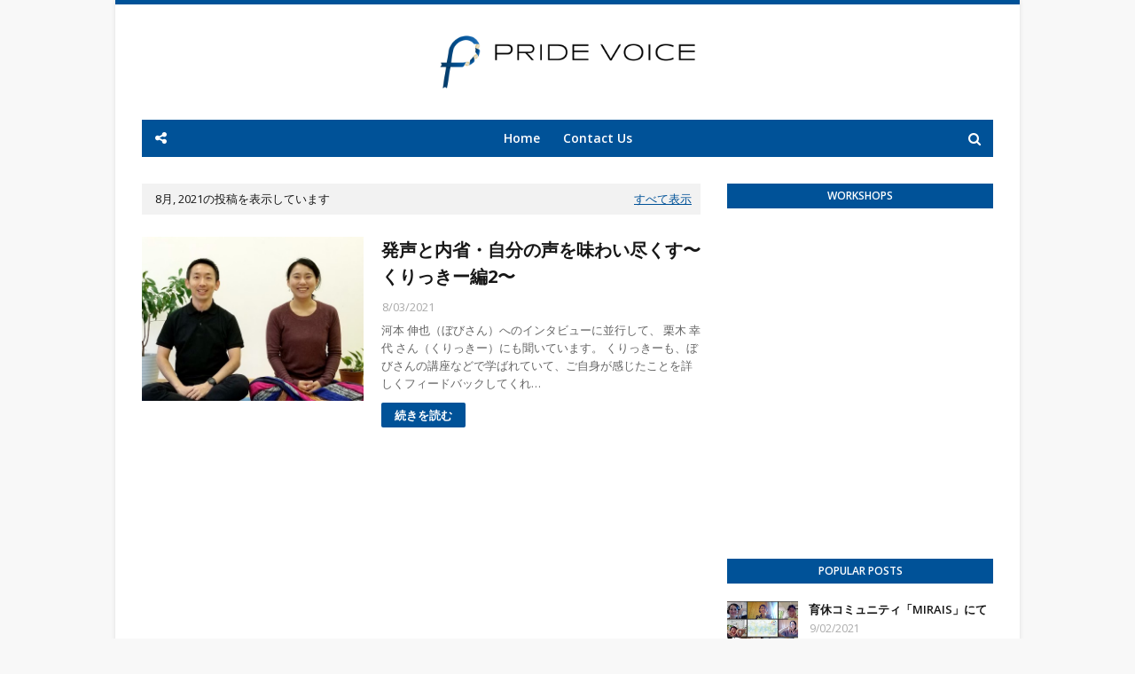

--- FILE ---
content_type: text/javascript; charset=UTF-8
request_url: https://blog.pridevoice.jp/feeds/posts/default/-/%E3%83%AF%E3%83%BC%E3%82%AF%E3%82%B7%E3%83%A7%E3%83%83%E3%83%97?alt=json-in-script&max-results=3&callback=jQuery1124016616894362515788_1767011233997&_=1767011233998
body_size: 6711
content:
// API callback
jQuery1124016616894362515788_1767011233997({"version":"1.0","encoding":"UTF-8","feed":{"xmlns":"http://www.w3.org/2005/Atom","xmlns$openSearch":"http://a9.com/-/spec/opensearchrss/1.0/","xmlns$blogger":"http://schemas.google.com/blogger/2008","xmlns$georss":"http://www.georss.org/georss","xmlns$gd":"http://schemas.google.com/g/2005","xmlns$thr":"http://purl.org/syndication/thread/1.0","id":{"$t":"tag:blogger.com,1999:blog-1525722263832092995"},"updated":{"$t":"2024-11-06T11:54:20.011+09:00"},"category":[{"term":"ワークショップ"},{"term":"内省"},{"term":"自分の声"},{"term":"メンタルモデル"},{"term":"スピーチ"},{"term":"保育"},{"term":"呼吸"},{"term":"子育て"},{"term":"理念"},{"term":"絵本"},{"term":"解剖学"},{"term":"話し方"}],"title":{"type":"text","$t":"ボイトレおすすめの学び方 〜声のアクティブラーニング〜"},"subtitle":{"type":"html","$t":"ボイトレもオンラインでの受講が増え、学習者が自ら答えを探究するプロセスがますます重要になってきました。ボイトレを受講されるみなさんが能動的に学びを深めるヒント、声からの気づきをお届けします。「話し方」ではなく「発声」そのものを学ぶ PRIDE VOICEのブログです。"},"link":[{"rel":"http://schemas.google.com/g/2005#feed","type":"application/atom+xml","href":"https:\/\/blog.pridevoice.jp\/feeds\/posts\/default"},{"rel":"self","type":"application/atom+xml","href":"https:\/\/www.blogger.com\/feeds\/1525722263832092995\/posts\/default\/-\/%E3%83%AF%E3%83%BC%E3%82%AF%E3%82%B7%E3%83%A7%E3%83%83%E3%83%97?alt=json-in-script\u0026max-results=3"},{"rel":"alternate","type":"text/html","href":"https:\/\/blog.pridevoice.jp\/search\/label\/%E3%83%AF%E3%83%BC%E3%82%AF%E3%82%B7%E3%83%A7%E3%83%83%E3%83%97"},{"rel":"hub","href":"http://pubsubhubbub.appspot.com/"},{"rel":"next","type":"application/atom+xml","href":"https:\/\/www.blogger.com\/feeds\/1525722263832092995\/posts\/default\/-\/%E3%83%AF%E3%83%BC%E3%82%AF%E3%82%B7%E3%83%A7%E3%83%83%E3%83%97\/-\/%E3%83%AF%E3%83%BC%E3%82%AF%E3%82%B7%E3%83%A7%E3%83%83%E3%83%97?alt=json-in-script\u0026start-index=4\u0026max-results=3"}],"author":[{"name":{"$t":"ボイスコンサルタント 澤田 龍彦"},"uri":{"$t":"http:\/\/www.blogger.com\/profile\/03132423831967172632"},"email":{"$t":"noreply@blogger.com"},"gd$image":{"rel":"http://schemas.google.com/g/2005#thumbnail","width":"32","height":"32","src":"\/\/blogger.googleusercontent.com\/img\/b\/R29vZ2xl\/AVvXsEj4Gz1DAuEvd2ZcXktEoh7IP7swaxAn8-WrkVn4ALV1DHE8a_oP6pZ4vo_0Cw79iVUysRFLbvRql2QobPUj70oofQ5_Lz9Ws4N-B95uyBlr-WNWXKknrX-LGVppi1VQAoQ\/s113\/ph_profile_small.png"}}],"generator":{"version":"7.00","uri":"http://www.blogger.com","$t":"Blogger"},"openSearch$totalResults":{"$t":"13"},"openSearch$startIndex":{"$t":"1"},"openSearch$itemsPerPage":{"$t":"3"},"entry":[{"id":{"$t":"tag:blogger.com,1999:blog-1525722263832092995.post-2321620301123404170"},"published":{"$t":"2022-03-28T12:30:00.012+09:00"},"updated":{"$t":"2022-03-28T12:58:31.129+09:00"},"category":[{"scheme":"http://www.blogger.com/atom/ns#","term":"メンタルモデル"},{"scheme":"http://www.blogger.com/atom/ns#","term":"ワークショップ"},{"scheme":"http://www.blogger.com/atom/ns#","term":"内省"}],"title":{"type":"text","$t":"自分の声で自分を観る！？〜ぼびさん編3〜"},"content":{"type":"html","$t":"\u003Cp\u003E\u0026nbsp;\u003C\/p\u003E\u003Cdiv class=\"separator\" style=\"clear: both; text-align: center;\"\u003E\u003Ca href=\"https:\/\/blogger.googleusercontent.com\/img\/b\/R29vZ2xl\/AVvXsEi-05Yf7bbH-UiSHXz-7BX7UchnowckvPIyYE5M5VuZNXC0iB0EqaW2-57C_e-dSx2q02ifkSZLfjANenPgPowXjgQy-QVIszCkL3X7_E_nDkH87NuHrAbzPW9WcJ0WIYWYnCRnMi_ZztMXSCZvQ0bwAviF_hI-ZY4iOvSutyEVkW--TB-CDmi2Eox7\/s2048\/20201027_150539_Fotor.jpg\" style=\"margin-left: 1em; margin-right: 1em;\"\u003E\u003Cimg border=\"0\" data-original-height=\"1152\" data-original-width=\"2048\" height=\"180\" src=\"https:\/\/blogger.googleusercontent.com\/img\/b\/R29vZ2xl\/AVvXsEi-05Yf7bbH-UiSHXz-7BX7UchnowckvPIyYE5M5VuZNXC0iB0EqaW2-57C_e-dSx2q02ifkSZLfjANenPgPowXjgQy-QVIszCkL3X7_E_nDkH87NuHrAbzPW9WcJ0WIYWYnCRnMi_ZztMXSCZvQ0bwAviF_hI-ZY4iOvSutyEVkW--TB-CDmi2Eox7\/s320\/20201027_150539_Fotor.jpg\" width=\"320\" \/\u003E\u003C\/a\u003E\u003C\/div\u003E\u003Cp\u003E\u003C\/p\u003E\u003Cdiv class=\"separator\" style=\"clear: both;\"\u003E\u003Cspan style=\"font-size: medium;\"\u003E「ザ・メンタルモデルワークブック」を出版された 中村 伸也 さん（ぼびさん）に私の声の講座について詳しくフィードバックをいただきました。\u003C\/span\u003E\u003C\/div\u003E\u003Cdiv class=\"separator\" style=\"clear: both;\"\u003E\u003Cspan style=\"font-size: medium;\"\u003Eぼびさんがどんなことを感じて、どんなことを講座の「場」に活かしているのか？\u003C\/span\u003E\u003C\/div\u003E\u003Cdiv class=\"separator\" style=\"clear: both;\"\u003E\u003Cspan style=\"font-size: medium;\"\u003Eみなさんにもその一端を味わっていただき、内省にも活かしていただければと思い、複数回に分けてお送りしています！\u003C\/span\u003E\u003C\/div\u003E\u003Cdiv class=\"separator\" style=\"clear: both;\"\u003E\u003Cspan style=\"font-size: medium;\"\u003E\u003Cbr \/\u003E\u003C\/span\u003E\u003C\/div\u003E\u003Cdiv class=\"separator\" style=\"clear: both;\"\u003E\u003Cspan style=\"font-size: medium;\"\u003E\u003Ch3 style=\"clear: both; text-align: left;\"\u003EQ. ７〜９回目を受けた感想は？\u003C\/h3\u003E\u003Cdiv class=\"separator\" style=\"clear: both;\"\u003E小さな声でもしっかりと軸のあるピンと意識の通った声、\u003Cb\u003E軸はあるけど柔らかさのあるような声を出す\u003C\/b\u003Eということをこの３回でやりました。これまで６回やってきたので、自分と一致して、中心から声を出すという意識の通った声を出すのは、自然とできたという感じがしてたんですけど、やわらかさも同時に出すというのが難しかったですね。\u003C\/div\u003E\u003Cdiv class=\"separator\" style=\"clear: both;\"\u003E詩を読むんですけど、ちゃんと読まなきゃって思うと、プツプツ切れるんですよ。余韻が残らないというか。それを、\u003Cb\u003Eちゃんとしないで読む、子どもみたいに楽しみながら読んでみたら、結果的に、ひとつの流れの中で声が出せるようになりました。\u003C\/b\u003Eそういう柔らかい声が出ている時は、素の自分というか、自然な状態でいられている、そんな感じがします。\u003C\/div\u003E\u003Cdiv class=\"separator\" style=\"clear: both;\"\u003E\u003Cbr \/\u003E\u003C\/div\u003E\u003C\/span\u003E\u003C\/div\u003E"},"link":[{"rel":"replies","type":"application/atom+xml","href":"https:\/\/blog.pridevoice.jp\/feeds\/2321620301123404170\/comments\/default","title":"コメントの投稿"},{"rel":"replies","type":"text/html","href":"https:\/\/blog.pridevoice.jp\/2022\/03\/voice-reflection-3.html#comment-form","title":"0 件のコメント"},{"rel":"edit","type":"application/atom+xml","href":"https:\/\/www.blogger.com\/feeds\/1525722263832092995\/posts\/default\/2321620301123404170"},{"rel":"self","type":"application/atom+xml","href":"https:\/\/www.blogger.com\/feeds\/1525722263832092995\/posts\/default\/2321620301123404170"},{"rel":"alternate","type":"text/html","href":"https:\/\/blog.pridevoice.jp\/2022\/03\/voice-reflection-3.html","title":"自分の声で自分を観る！？〜ぼびさん編3〜"}],"author":[{"name":{"$t":"ボイスコンサルタント 澤田 龍彦"},"uri":{"$t":"http:\/\/www.blogger.com\/profile\/03132423831967172632"},"email":{"$t":"noreply@blogger.com"},"gd$image":{"rel":"http://schemas.google.com/g/2005#thumbnail","width":"32","height":"32","src":"\/\/blogger.googleusercontent.com\/img\/b\/R29vZ2xl\/AVvXsEj4Gz1DAuEvd2ZcXktEoh7IP7swaxAn8-WrkVn4ALV1DHE8a_oP6pZ4vo_0Cw79iVUysRFLbvRql2QobPUj70oofQ5_Lz9Ws4N-B95uyBlr-WNWXKknrX-LGVppi1VQAoQ\/s113\/ph_profile_small.png"}}],"media$thumbnail":{"xmlns$media":"http://search.yahoo.com/mrss/","url":"https:\/\/blogger.googleusercontent.com\/img\/b\/R29vZ2xl\/AVvXsEi-05Yf7bbH-UiSHXz-7BX7UchnowckvPIyYE5M5VuZNXC0iB0EqaW2-57C_e-dSx2q02ifkSZLfjANenPgPowXjgQy-QVIszCkL3X7_E_nDkH87NuHrAbzPW9WcJ0WIYWYnCRnMi_ZztMXSCZvQ0bwAviF_hI-ZY4iOvSutyEVkW--TB-CDmi2Eox7\/s72-c\/20201027_150539_Fotor.jpg","height":"72","width":"72"},"thr$total":{"$t":"0"},"georss$featurename":{"$t":"日本、東京都港区"},"georss$point":{"$t":"35.658081300000013 139.7515077"},"georss$box":{"$t":"7.3478474638211679 104.59525769999999 63.968315136178859 174.9077577"}},{"id":{"$t":"tag:blogger.com,1999:blog-1525722263832092995.post-5682033022310365200"},"published":{"$t":"2021-09-02T16:11:00.003+09:00"},"updated":{"$t":"2021-09-02T16:13:47.039+09:00"},"category":[{"scheme":"http://www.blogger.com/atom/ns#","term":"ワークショップ"},{"scheme":"http://www.blogger.com/atom/ns#","term":"子育て"},{"scheme":"http://www.blogger.com/atom/ns#","term":"絵本"}],"title":{"type":"text","$t":"育休コミュニティ「MIRAIS」にて"},"content":{"type":"html","$t":"\u003Cdiv class=\"separator\" style=\"clear: both; text-align: center;\"\u003E\u003Ca href=\"https:\/\/blogger.googleusercontent.com\/img\/b\/R29vZ2xl\/AVvXsEhvfhbungPrh_OvWXZjBGAB7xURB8WZyYMs8E0GmuhyA9tOeYlqEUHF6CvIbOuuo3d3DLxGA3fqeWwobd6ftkX7a7FxqdZimANiFL0FZDY9qV5cg2zkQSC3InNX7AJhcNp_Gf9ke0VAAlk\/s1005\/20210901MIRAISf.png\" style=\"margin-left: 1em; margin-right: 1em; text-align: center;\"\u003E\u003Cimg border=\"0\" data-original-height=\"346\" data-original-width=\"1005\" height=\"138\" src=\"https:\/\/blogger.googleusercontent.com\/img\/b\/R29vZ2xl\/AVvXsEhvfhbungPrh_OvWXZjBGAB7xURB8WZyYMs8E0GmuhyA9tOeYlqEUHF6CvIbOuuo3d3DLxGA3fqeWwobd6ftkX7a7FxqdZimANiFL0FZDY9qV5cg2zkQSC3InNX7AJhcNp_Gf9ke0VAAlk\/w400-h138\/20210901MIRAISf.png\" width=\"400\" \/\u003E\u003C\/a\u003E\u003C\/div\u003E\u003Cdiv class=\"separator\" style=\"clear: both; text-align: center;\"\u003E\u003Cbr \/\u003E\u003C\/div\u003E\u003Cp\u003E\u003Cspan style=\"font-size: medium;\"\u003E育休コミュニティ「MIRAIS」さんにて、声のワークショップを開催してきました。\u003C\/span\u003E\u003C\/p\u003E\u003Cdiv class=\"separator\" style=\"clear: both; text-align: center;\"\u003E\u003Cdiv class=\"separator\" style=\"clear: both; text-align: left;\"\u003E\u003Cspan style=\"font-size: medium;\"\u003E赤ちゃんを抱っこしながら参加している人がいっぱいいる😄\u003C\/span\u003E\u003C\/div\u003E\u003Cdiv class=\"separator\" style=\"clear: both; text-align: left;\"\u003E\u003Cspan style=\"font-size: medium;\"\u003E\u003Cbr \/\u003E\u003C\/span\u003E\u003C\/div\u003E\u003Cdiv class=\"separator\" style=\"clear: both; text-align: left;\"\u003E\u003Cspan style=\"font-size: medium;\"\u003E私の声の講座は本来であれば、ゆったり静かに参加していただくのがよいのですが、、、\u003C\/span\u003E\u003C\/div\u003E\u003Cdiv class=\"separator\" style=\"clear: both; text-align: left;\"\u003E\u003Cspan style=\"font-size: medium;\"\u003E子育て中なんだからこれが普通でOK！という方が集まってやるのもいいですね❗\u003C\/span\u003E\u003C\/div\u003E\u003Cdiv class=\"separator\" style=\"clear: both; text-align: left;\"\u003E\u003Cspan style=\"font-size: medium;\"\u003E\u003Cbr \/\u003E\u003C\/span\u003E\u003C\/div\u003E\u003Cdiv class=\"separator\" style=\"clear: both; text-align: left;\"\u003E\u003Cspan style=\"font-size: medium;\"\u003E腕の筋肉は、収縮しちゃうけど、ほどよく身体は揺れてるしな😆\u003C\/span\u003E\u003C\/div\u003E\u003Cdiv class=\"separator\" style=\"clear: both; text-align: left;\"\u003E\u003Cspan style=\"font-size: medium;\"\u003E\u003Cbr \/\u003E\u003C\/span\u003E\u003C\/div\u003E\u003Cdiv class=\"separator\" style=\"clear: both; text-align: left;\"\u003E\u003Cspan style=\"font-size: medium;\"\u003E言葉じゃない感覚で意思を伝えあってるしな😆\u003C\/span\u003E\u003C\/div\u003E\u003Cdiv class=\"separator\" style=\"clear: both; text-align: left;\"\u003E\u003Cspan style=\"font-size: medium;\"\u003E\u003Cbr \/\u003E\u003C\/span\u003E\u003C\/div\u003E\u003Cdiv class=\"separator\" style=\"clear: both; text-align: left;\"\u003E\u003Cspan style=\"font-size: medium;\"\u003Eそしてなによりも、お子様の様子を観察するその観察力をご自身に向けていただければ、発声に活かせます❗\u003C\/span\u003E\u003C\/div\u003E\u003Cdiv class=\"separator\" style=\"clear: both; text-align: left;\"\u003E\u003Cspan style=\"font-size: medium;\"\u003E\u003Cbr \/\u003E\u003C\/span\u003E\u003C\/div\u003E\u003Cdiv class=\"separator\" style=\"clear: both; text-align: left;\"\u003E\u003Cspan style=\"font-size: medium;\"\u003Eお忙しい中でのご参加を誠にありがとうございました。\u003C\/span\u003E\u003C\/div\u003E\u003Cdiv class=\"separator\" style=\"clear: both; text-align: left;\"\u003E\u003Cspan style=\"font-size: medium;\"\u003E\u003Cbr \/\u003E\u003C\/span\u003E\u003C\/div\u003E\u003Cdiv class=\"separator\" style=\"clear: both; text-align: left;\"\u003E\u003Cspan style=\"font-size: medium;\"\u003Eこれからもみなさんのご家族が温かい声で包まれますように。\u003C\/span\u003E\u003C\/div\u003E\u003C\/div\u003E"},"link":[{"rel":"replies","type":"application/atom+xml","href":"https:\/\/blog.pridevoice.jp\/feeds\/5682033022310365200\/comments\/default","title":"コメントの投稿"},{"rel":"replies","type":"text/html","href":"https:\/\/blog.pridevoice.jp\/2021\/09\/workshop-mirais.html#comment-form","title":"0 件のコメント"},{"rel":"edit","type":"application/atom+xml","href":"https:\/\/www.blogger.com\/feeds\/1525722263832092995\/posts\/default\/5682033022310365200"},{"rel":"self","type":"application/atom+xml","href":"https:\/\/www.blogger.com\/feeds\/1525722263832092995\/posts\/default\/5682033022310365200"},{"rel":"alternate","type":"text/html","href":"https:\/\/blog.pridevoice.jp\/2021\/09\/workshop-mirais.html","title":"育休コミュニティ「MIRAIS」にて"}],"author":[{"name":{"$t":"ボイスコンサルタント 澤田 龍彦"},"uri":{"$t":"http:\/\/www.blogger.com\/profile\/03132423831967172632"},"email":{"$t":"noreply@blogger.com"},"gd$image":{"rel":"http://schemas.google.com/g/2005#thumbnail","width":"32","height":"32","src":"\/\/blogger.googleusercontent.com\/img\/b\/R29vZ2xl\/AVvXsEj4Gz1DAuEvd2ZcXktEoh7IP7swaxAn8-WrkVn4ALV1DHE8a_oP6pZ4vo_0Cw79iVUysRFLbvRql2QobPUj70oofQ5_Lz9Ws4N-B95uyBlr-WNWXKknrX-LGVppi1VQAoQ\/s113\/ph_profile_small.png"}}],"media$thumbnail":{"xmlns$media":"http://search.yahoo.com/mrss/","url":"https:\/\/blogger.googleusercontent.com\/img\/b\/R29vZ2xl\/AVvXsEhvfhbungPrh_OvWXZjBGAB7xURB8WZyYMs8E0GmuhyA9tOeYlqEUHF6CvIbOuuo3d3DLxGA3fqeWwobd6ftkX7a7FxqdZimANiFL0FZDY9qV5cg2zkQSC3InNX7AJhcNp_Gf9ke0VAAlk\/s72-w400-h138-c\/20210901MIRAISf.png","height":"72","width":"72"},"thr$total":{"$t":"0"},"georss$featurename":{"$t":"日本、東京都港区"},"georss$point":{"$t":"35.658081300000013 139.7515077"},"georss$box":{"$t":"7.3478474638211679 104.59525769999999 63.968315136178859 174.9077577"}},{"id":{"$t":"tag:blogger.com,1999:blog-1525722263832092995.post-6896915689922925375"},"published":{"$t":"2021-08-03T17:05:00.002+09:00"},"updated":{"$t":"2021-08-03T17:18:10.105+09:00"},"category":[{"scheme":"http://www.blogger.com/atom/ns#","term":"ワークショップ"},{"scheme":"http://www.blogger.com/atom/ns#","term":"内省"}],"title":{"type":"text","$t":"発声と内省・自分の声を味わい尽くす〜くりっきー編2〜"},"content":{"type":"html","$t":"\u003Cdiv class=\"separator\" style=\"clear: both; text-align: center;\"\u003E\u003Ca href=\"https:\/\/blogger.googleusercontent.com\/img\/b\/R29vZ2xl\/AVvXsEhyoZenQ9lUMKcAO-IcYl_4v-MsfaptvkwGPoPSNgL-TY3sW5KIc-kBwkFuIpe2tLPmayzwa6aiaZB0ga3QHaxVr__GPHVT0A0PCKT7CUr732EEtOQ4rO3ShzKbXWZZQZP5Z_ohLyV_Cr4\/s2048\/20201101_115936_Fotor.jpg\" style=\"margin-left: 1em; margin-right: 1em; text-align: center;\"\u003E\u003Cimg border=\"0\" data-original-height=\"1152\" data-original-width=\"2048\" height=\"180\" src=\"https:\/\/blogger.googleusercontent.com\/img\/b\/R29vZ2xl\/AVvXsEhyoZenQ9lUMKcAO-IcYl_4v-MsfaptvkwGPoPSNgL-TY3sW5KIc-kBwkFuIpe2tLPmayzwa6aiaZB0ga3QHaxVr__GPHVT0A0PCKT7CUr732EEtOQ4rO3ShzKbXWZZQZP5Z_ohLyV_Cr4\/s320\/20201101_115936_Fotor.jpg\" width=\"320\" \/\u003E\u003C\/a\u003E\u003C\/div\u003E\u003Cdiv class=\"separator\" style=\"clear: both; text-align: center;\"\u003E\u003Cbr \/\u003E\u003C\/div\u003E\u003Cdiv class=\"separator\" style=\"clear: both; text-align: left;\"\u003E\u003Cdiv class=\"separator\" style=\"clear: both;\"\u003E\u003Cspan style=\"font-size: medium;\"\u003E河本 伸也（ぼびさん）へのインタビューに並行して、 栗木 幸代 さん（くりっきー）にも聞いています。\u003C\/span\u003E\u003C\/div\u003E\u003Cdiv class=\"separator\" style=\"clear: both;\"\u003E\u003Cspan style=\"font-size: medium;\"\u003E\u003Cbr \/\u003E\u003C\/span\u003E\u003C\/div\u003E\u003Cdiv class=\"separator\" style=\"clear: both;\"\u003E\u003Cspan style=\"font-size: medium;\"\u003Eくりっきーも、ぼびさんの講座などで学ばれていて、ご自身が感じたことを詳しくフィードバックしてくれちゃいます！\u003C\/span\u003E\u003C\/div\u003E\u003Cdiv class=\"separator\" style=\"clear: both;\"\u003E\u003Cspan style=\"font-size: medium;\"\u003E\u003Cbr \/\u003E\u003C\/span\u003E\u003C\/div\u003E\u003Cdiv class=\"separator\" style=\"clear: both;\"\u003E\u003Cspan style=\"font-size: medium;\"\u003Eくりっきーがどんなことを感じているのか？\u003C\/span\u003E\u003C\/div\u003E\u003Cdiv class=\"separator\" style=\"clear: both;\"\u003E\u003Cspan style=\"font-size: medium;\"\u003E\u003Cbr \/\u003E\u003C\/span\u003E\u003C\/div\u003E\u003Cdiv class=\"separator\" style=\"clear: both;\"\u003E\u003Cspan style=\"font-size: medium;\"\u003Eその感情の部分を含めてをみなさんへシェアすることで、みなさんにもその一端を味わっていただけると思い、何回かに分けてお送りしています。\u003C\/span\u003E\u003C\/div\u003E\u003Cdiv class=\"separator\" style=\"clear: both;\"\u003E\u003Cspan style=\"font-size: medium;\"\u003E\u003Cbr \/\u003E\u003C\/span\u003E\u003C\/div\u003E\u003Ch3 style=\"clear: both; text-align: left;\"\u003E\u003Cspan style=\"font-size: medium;\"\u003EQ：6回目を終了されて、何か変化や気づきがあったたら教えてください。\u003C\/span\u003E\u003C\/h3\u003E\u003Cdiv class=\"separator\" style=\"clear: both;\"\u003E\u003Cspan style=\"font-size: medium;\"\u003E\u003Cspan\u003E栗木：\"大きな声を出す幅\"が分かったというのが、大きな気づきですね\u003C\/span\u003E\u003Cspan\u003E。\u003C\/span\u003E\u003C\/span\u003E\u003C\/div\u003E\u003Cdiv class=\"separator\" style=\"clear: both;\"\u003E\u003Cspan style=\"font-size: medium;\"\u003E\u003Cbr \/\u003E\u003C\/span\u003E\u003C\/div\u003E\u003Ch3 style=\"clear: both; text-align: left;\"\u003E\u003Cspan style=\"font-size: medium;\"\u003EQ：\"大きな声を出す幅\"とは、どういうことですか？\u003C\/span\u003E\u003C\/h3\u003E\u003Cdiv class=\"separator\" style=\"clear: both;\"\u003E\u003Cspan style=\"font-size: medium;\"\u003E栗木：自分の声の幅が、ここからここまであったとしたら、普段はその幅の半分くらいしか出していなかったということが感覚的にわかったんです。\u003C\/span\u003E\u003C\/div\u003E\u003Cdiv class=\"separator\" style=\"clear: both;\"\u003E\u003Cspan style=\"font-size: medium;\"\u003E\u003Cbr \/\u003E\u003C\/span\u003E\u003C\/div\u003E\u003Ch3 style=\"clear: both; text-align: left;\"\u003E\u003Cspan style=\"font-size: medium;\"\u003EQ：\"声を出す幅\"とは、声のポリュームのことですか？\u003C\/span\u003E\u003C\/h3\u003E\u003Cdiv class=\"separator\" style=\"clear: both;\"\u003E\u003Cspan style=\"font-size: medium;\"\u003E栗木：そうですね・・・日常的に、大きな声を出す機会ってあまりないですよね。でもプライベートセッションだと、思い切り声を出せるじゃないですか。だから、自分がここまで出そう思っていた声が100%だとすると、120%くらい出せた感じです。うーん・・・正確には、\u003Cb\u003E\"出そう\"というよりも\"出すということに集中したら出せていた\"\u003C\/b\u003Eという感じですかね。\u003C\/span\u003E\u003C\/div\u003E\u003Cdiv class=\"separator\" style=\"clear: both;\"\u003E\u003Cspan style=\"font-size: medium;\"\u003E\u003Cbr \/\u003E\u003C\/span\u003E\u003C\/div\u003E\u003Ch3 style=\"clear: both; text-align: left;\"\u003E\u003Cspan style=\"font-size: medium;\"\u003EQ：なるほど・・・\"出そう\"としたわけではないんですね。\u003C\/span\u003E\u003C\/h3\u003E\u003Cdiv class=\"separator\" style=\"clear: both;\"\u003E\u003Cspan style=\"font-size: medium;\"\u003E栗木：そもそも、出そうと思ったことがなかったし、もし出そうとすると、出すのはよくないと思っているプロックで抵抗が生まれる感じがしたんです。だから、もしかしたら\"声の出す幅\"とは、声のボリュームというよりは・・・\"波紋\"という表現が合うのかも\u003C\/span\u003E\u003Cspan style=\"font-size: large;\"\u003E。\u003C\/span\u003E\u003C\/div\u003E\u003Cdiv class=\"separator\" style=\"clear: both;\"\u003E\u003Cspan style=\"font-size: medium;\"\u003E\u003Cbr \/\u003E\u003C\/span\u003E\u003C\/div\u003E\u003Ch3 style=\"clear: both; text-align: left;\"\u003E\u003Cspan style=\"font-size: medium;\"\u003EQ：\"波紋\"ですか？\u003C\/span\u003E\u003C\/h3\u003E\u003Cdiv class=\"separator\" style=\"clear: both;\"\u003E\u003Cspan style=\"font-size: medium;\"\u003E栗木：はい。\u003Cb\u003E大きい声を出すというよりも、より遠くに波紋が広がっていく感じ\u003C\/b\u003Eです。力の限り出しても、きっと波紋って広がらないと思うんです。それが、\u003Cb\u003E整った形で、わーっと広がっていくような出し方が、結果として声のボリュームが大きくなるし、聞き心地が良い出し方なんだなぁ\u003C\/b\u003Eって。\u003C\/span\u003E\u003C\/div\u003E\u003Cdiv class=\"separator\" style=\"clear: both;\"\u003E\u003Cspan style=\"font-size: medium;\"\u003E\u003Cbr \/\u003E\u003C\/span\u003E\u003C\/div\u003E\u003Ch3 style=\"clear: both; text-align: left;\"\u003E\u003Cspan style=\"font-size: medium;\"\u003EQ：たつさんにもお伺いしますが、どのようなワークをされたんですか?\u003C\/span\u003E\u003C\/h3\u003E\u003Cdiv class=\"separator\" style=\"clear: both;\"\u003E\u003Cspan style=\"font-size: medium;\"\u003Eたつ：一般的な話し方講座などでは扱わない内容のワークですが、まず、身体の振動を感じながら声を出す、ということをしています。単に大きな声を出すというのだと、怒鳴っているだけの声になったり、喉を傷めてしまったりするので、静かに低い声で身体を振動させるということをやり続けます。そして、自分の大きな声の常識に気づいてもらうために、意図的に限界を超えるような大きな声を出してもらいます。その繰り返しで、徐々に声を出すスキルを高めています。\u003C\/span\u003E\u003C\/div\u003E\u003Cdiv class=\"separator\" style=\"clear: both;\"\u003E\u003Cspan style=\"font-size: medium;\"\u003E\u003Cbr \/\u003E\u003C\/span\u003E\u003C\/div\u003E\u003Ch3 style=\"clear: both; text-align: left;\"\u003E\u003Cspan style=\"font-size: medium;\"\u003EQ：日常生活でも何か変化があったら教えてください。\u003C\/span\u003E\u003C\/h3\u003E\u003Cdiv class=\"separator\" style=\"clear: both;\"\u003E\u003Cspan style=\"font-size: medium;\"\u003E栗木：明確な変化は、セッションを受ける前に気にしていた\u003Cb\u003E自分に自信が無くなったときに声が小さくなってしまった、という自己否定や後悔がなくなった\u003C\/b\u003Eということです。\u003C\/span\u003E\u003C\/div\u003E\u003Cdiv class=\"separator\" style=\"clear: both;\"\u003E\u003Cspan style=\"font-size: medium;\"\u003E\u003Cbr \/\u003E\u003C\/span\u003E\u003C\/div\u003E\u003Ch3 style=\"clear: both; text-align: left;\"\u003E\u003Cspan style=\"font-size: medium;\"\u003EQ：小さい声に対するネガティブな感じがなくなったということですか？\u003C\/span\u003E\u003C\/h3\u003E\u003Cdiv class=\"separator\" style=\"clear: both;\"\u003E\u003Cspan style=\"font-size: medium;\"\u003E栗木：はい。それだけではなく、これまでの私の大きな声に対するイメージ、例えば、相手に威圧感や不快感を与えてしまう、結果として目立ってしまう恐れが自分の中にあったということに気づけたんですよね。\u003C\/span\u003E\u003C\/div\u003E\u003Cdiv class=\"separator\" style=\"clear: both;\"\u003E\u003Cspan style=\"font-size: medium;\"\u003E実際には、整えて出せば、それこそ波紋みたいな感じで広がって、聞き心地の良い声をだせるんですよ。\u003C\/span\u003E\u003C\/div\u003E\u003Cdiv class=\"separator\" style=\"clear: both;\"\u003E\u003Cspan style=\"font-size: medium;\"\u003Eそのことが、今回のワークを通して肚落ちしたんだと思います。\u003C\/span\u003E\u003C\/div\u003E\u003Cdiv class=\"separator\" style=\"clear: both;\"\u003E\u003Cspan style=\"font-size: medium;\"\u003E\u003Cbr \/\u003E\u003C\/span\u003E\u003C\/div\u003E\u003Ch3 style=\"clear: both; text-align: left;\"\u003E\u003Cspan style=\"font-size: medium;\"\u003EQ：大きな声に対するイメージも大きく変わったんですね。\u003C\/span\u003E\u003C\/h3\u003E\u003Cdiv class=\"separator\" style=\"clear: both;\"\u003E\u003Cspan style=\"font-size: medium;\"\u003E\u003Cspan\u003E栗木：はい。\u003Cb\u003E大きな声が不快感を生むわけではなく、声にどんな感情、エネルギーをのせるのかが大事な\u003C\/b\u003E\u003C\/span\u003E\u003Cspan\u003E\u003Cb\u003Eんですよね。\u003C\/b\u003Eラジカセで例えると、古い質の悪いラジカセだと大きな音を出すと雑音やノイズが人ると思うんですけど、性能が良いラジカセだと大きな音を出しても、音がクリアで、綺麗に広がるし、聞き心地が良くなりますよね。声の大きさよりも声の質感が大事なんだなーって思います。\u003C\/span\u003E\u003C\/span\u003E\u003C\/div\u003E\u003Cdiv class=\"separator\" style=\"clear: both;\"\u003E\u003Cspan style=\"font-size: medium;\"\u003E\u003Cbr \/\u003E\u003C\/span\u003E\u003C\/div\u003E\u003Ch3 style=\"clear: both; text-align: left;\"\u003E\u003Cspan style=\"font-size: medium;\"\u003EQ：なるほど！声の質感が大事ってことですか。\u003C\/span\u003E\u003C\/h3\u003E\u003Cdiv class=\"separator\" style=\"clear: both;\"\u003E\u003Cspan style=\"font-size: medium;\"\u003E栗木：\u003Cb\u003E身体をリラックスさせて、身体に響かせて広げることで、質感って変わる\u003C\/b\u003Eんですよね。だから、声は、心の在り方とも繋がるなあって思っています。\"ありのままでいいよ\"と、自分自身で許可を出せているか？とも繋がっているように思っています。\u003C\/span\u003E\u003C\/div\u003E\u003Cdiv class=\"separator\" style=\"clear: both;\"\u003E\u003Cspan style=\"font-size: medium;\"\u003E\u003Cbr \/\u003E\u003C\/span\u003E\u003C\/div\u003E\u003Ch3 style=\"clear: both; text-align: left;\"\u003E\u003Cspan style=\"font-size: medium;\"\u003EQ：\"ありのままでいいよ\"という安心感は、セッションのどんなところから感じましたか?\u003C\/span\u003E\u003C\/h3\u003E\u003Cdiv class=\"separator\" style=\"clear: both;\"\u003E\u003Cspan style=\"font-size: medium;\"\u003E栗木：1～3回目のセッションで、\"ありのままでいいよ\"というところから出している声の心地よさがわかるんですよ。\u003Cb\u003Eその声を出していきたいという思いが生まれるようなセッション\u003C\/b\u003Eを最初に受けたからだと思います。\u003C\/span\u003E\u003C\/div\u003E\u003Cdiv class=\"separator\" style=\"clear: both;\"\u003E\u003Cspan style=\"font-size: medium;\"\u003E\u003Cbr \/\u003E\u003C\/span\u003E\u003C\/div\u003E\u003Ch3 style=\"clear: both; text-align: left;\"\u003E\u003Cspan style=\"font-size: medium;\"\u003EQ：たつさん、全体のセッションの目的みたいなものを教えてもらえますか？\u003C\/span\u003E\u003C\/h3\u003E\u003Cdiv class=\"separator\" style=\"clear: both;\"\u003E\u003Cspan style=\"font-size: medium;\"\u003Eたつ：1～3回目で、身体の振動を感じながら声を出すという基本的なことをやってていきます。\u003C\/span\u003E\u003C\/div\u003E\u003Cdiv class=\"separator\" style=\"clear: both;\"\u003E\u003Cspan style=\"font-size: medium;\"\u003E4～6回目は、大きな声を出すのがメインの練習になります。そして、 7～9回目は、声をコントロールするようなことを行っています。\u003C\/span\u003E\u003C\/div\u003E\u003Cdiv class=\"separator\" style=\"clear: both;\"\u003E\u003Cspan style=\"font-size: medium;\"\u003E\u003Cbr \/\u003E\u003C\/span\u003E\u003C\/div\u003E\u003Ch3 style=\"clear: both; text-align: left;\"\u003E\u003Cspan style=\"font-size: medium;\"\u003EQ：栗木さんは、1～3回目で、自分の出したい心地よい声を見つけたようですが。\u003C\/span\u003E\u003C\/h3\u003E\u003Cdiv class=\"separator\" style=\"clear: both;\"\u003E\u003Cspan style=\"font-size: medium;\"\u003Eたつ：最初に心理的に安全な状態になって頂くことで心の状態に気づいてもらい、そこからスキルをお伝えしています。また、普段の声と出したい声の対比ができるようにしているので、その違いを実感できるんだと思いますよ。\u003C\/span\u003E\u003C\/div\u003E\u003Cdiv class=\"separator\" style=\"clear: both;\"\u003E\u003Cspan style=\"font-size: medium;\"\u003E\u003Cbr \/\u003E\u003C\/span\u003E\u003C\/div\u003E\u003Ch3 style=\"clear: both; text-align: left;\"\u003E\u003Cspan style=\"font-size: medium;\"\u003EQ：6回目を終えて、大きな変化が生まれていますよね。\u003C\/span\u003E\u003C\/h3\u003E\u003Cdiv class=\"separator\" style=\"clear: both;\"\u003E\u003Cspan style=\"font-size: medium;\"\u003Eたつ：はい。プログラム全体を通して、\u003Cb\u003E声を出すことに躊躇しないという体験をして頂くことを大切\u003C\/b\u003Eにしています。人によって躊躇することや度合いは違うので、その人それぞれのブロックに気づいてもらうような内容を提供しています。\u003C\/span\u003E\u003C\/div\u003E\u003Cdiv class=\"separator\" style=\"clear: both;\"\u003E\u003Cspan style=\"font-size: medium;\"\u003E\u003Cbr \/\u003E\u003C\/span\u003E\u003C\/div\u003E\u003Cdiv class=\"separator\" style=\"clear: both;\"\u003E\u003Cspan style=\"font-size: medium;\"\u003Eセッションでは、受けた方の持っている内側のブロックに気づくように、\u003C\/span\u003E\u003C\/div\u003E\u003Cdiv class=\"separator\" style=\"clear: both;\"\u003E\u003Cspan style=\"font-size: medium;\"\u003Eそして、本来持っている声を引き出すような内容になっているということですね！\u003C\/span\u003E\u003C\/div\u003E\u003Cdiv class=\"separator\" style=\"clear: both;\"\u003E\u003Cspan style=\"font-size: medium;\"\u003Eまた最終回が終わった後にお話を聞けるのが楽しみになってきました！\u003C\/span\u003E\u003C\/div\u003E\u003Cdiv class=\"separator\" style=\"clear: both;\"\u003E\u003Cspan style=\"font-size: medium;\"\u003E栗木さん、たつさん、本日はお時間ありがとうございました。\u003C\/span\u003E\u003C\/div\u003E\u003Cdiv class=\"separator\" style=\"clear: both;\"\u003E\u003Cspan style=\"font-size: medium;\"\u003E\u003Cbr \/\u003E\u003C\/span\u003E\u003C\/div\u003E\u003Cdiv class=\"separator\" style=\"clear: both;\"\u003E\u003Cspan style=\"font-size: medium;\"\u003E（インタビュー＆執筆協力： 岩下牧子 ）\u003C\/span\u003E\u003C\/div\u003E\u003C\/div\u003E\u003Cp\u003E\u003Cbr \/\u003E\u003Cbr \/\u003E\u003C\/p\u003E"},"link":[{"rel":"replies","type":"application/atom+xml","href":"https:\/\/blog.pridevoice.jp\/feeds\/6896915689922925375\/comments\/default","title":"コメントの投稿"},{"rel":"replies","type":"text/html","href":"https:\/\/blog.pridevoice.jp\/2021\/08\/voice-reflection-kuriki-2.html#comment-form","title":"1 件のコメント"},{"rel":"edit","type":"application/atom+xml","href":"https:\/\/www.blogger.com\/feeds\/1525722263832092995\/posts\/default\/6896915689922925375"},{"rel":"self","type":"application/atom+xml","href":"https:\/\/www.blogger.com\/feeds\/1525722263832092995\/posts\/default\/6896915689922925375"},{"rel":"alternate","type":"text/html","href":"https:\/\/blog.pridevoice.jp\/2021\/08\/voice-reflection-kuriki-2.html","title":"発声と内省・自分の声を味わい尽くす〜くりっきー編2〜"}],"author":[{"name":{"$t":"ボイスコンサルタント 澤田 龍彦"},"uri":{"$t":"http:\/\/www.blogger.com\/profile\/03132423831967172632"},"email":{"$t":"noreply@blogger.com"},"gd$image":{"rel":"http://schemas.google.com/g/2005#thumbnail","width":"32","height":"32","src":"\/\/blogger.googleusercontent.com\/img\/b\/R29vZ2xl\/AVvXsEj4Gz1DAuEvd2ZcXktEoh7IP7swaxAn8-WrkVn4ALV1DHE8a_oP6pZ4vo_0Cw79iVUysRFLbvRql2QobPUj70oofQ5_Lz9Ws4N-B95uyBlr-WNWXKknrX-LGVppi1VQAoQ\/s113\/ph_profile_small.png"}}],"media$thumbnail":{"xmlns$media":"http://search.yahoo.com/mrss/","url":"https:\/\/blogger.googleusercontent.com\/img\/b\/R29vZ2xl\/AVvXsEhyoZenQ9lUMKcAO-IcYl_4v-MsfaptvkwGPoPSNgL-TY3sW5KIc-kBwkFuIpe2tLPmayzwa6aiaZB0ga3QHaxVr__GPHVT0A0PCKT7CUr732EEtOQ4rO3ShzKbXWZZQZP5Z_ohLyV_Cr4\/s72-c\/20201101_115936_Fotor.jpg","height":"72","width":"72"},"thr$total":{"$t":"1"},"georss$featurename":{"$t":"日本、東京都港区"},"georss$point":{"$t":"35.658081300000013 139.7515077"},"georss$box":{"$t":"-11.131882920258946 -0.87349230000000944 82.448045520258972 -79.623492300000009"}}]}});

--- FILE ---
content_type: text/javascript; charset=UTF-8
request_url: https://blog.pridevoice.jp/feeds/posts/summary?max-results=1&alt=json-in-script&callback=dataFeed
body_size: 2338
content:
// API callback
dataFeed({"version":"1.0","encoding":"UTF-8","feed":{"xmlns":"http://www.w3.org/2005/Atom","xmlns$openSearch":"http://a9.com/-/spec/opensearchrss/1.0/","xmlns$blogger":"http://schemas.google.com/blogger/2008","xmlns$georss":"http://www.georss.org/georss","xmlns$gd":"http://schemas.google.com/g/2005","xmlns$thr":"http://purl.org/syndication/thread/1.0","id":{"$t":"tag:blogger.com,1999:blog-1525722263832092995"},"updated":{"$t":"2024-11-06T11:54:20.011+09:00"},"category":[{"term":"ワークショップ"},{"term":"内省"},{"term":"自分の声"},{"term":"メンタルモデル"},{"term":"スピーチ"},{"term":"保育"},{"term":"呼吸"},{"term":"子育て"},{"term":"理念"},{"term":"絵本"},{"term":"解剖学"},{"term":"話し方"}],"title":{"type":"text","$t":"ボイトレおすすめの学び方 〜声のアクティブラーニング〜"},"subtitle":{"type":"html","$t":"ボイトレもオンラインでの受講が増え、学習者が自ら答えを探究するプロセスがますます重要になってきました。ボイトレを受講されるみなさんが能動的に学びを深めるヒント、声からの気づきをお届けします。「話し方」ではなく「発声」そのものを学ぶ PRIDE VOICEのブログです。"},"link":[{"rel":"http://schemas.google.com/g/2005#feed","type":"application/atom+xml","href":"https:\/\/blog.pridevoice.jp\/feeds\/posts\/summary"},{"rel":"self","type":"application/atom+xml","href":"https:\/\/www.blogger.com\/feeds\/1525722263832092995\/posts\/summary?alt=json-in-script\u0026max-results=1"},{"rel":"alternate","type":"text/html","href":"https:\/\/blog.pridevoice.jp\/"},{"rel":"hub","href":"http://pubsubhubbub.appspot.com/"},{"rel":"next","type":"application/atom+xml","href":"https:\/\/www.blogger.com\/feeds\/1525722263832092995\/posts\/summary?alt=json-in-script\u0026start-index=2\u0026max-results=1"}],"author":[{"name":{"$t":"ボイスコンサルタント 澤田 龍彦"},"uri":{"$t":"http:\/\/www.blogger.com\/profile\/03132423831967172632"},"email":{"$t":"noreply@blogger.com"},"gd$image":{"rel":"http://schemas.google.com/g/2005#thumbnail","width":"32","height":"32","src":"\/\/blogger.googleusercontent.com\/img\/b\/R29vZ2xl\/AVvXsEj4Gz1DAuEvd2ZcXktEoh7IP7swaxAn8-WrkVn4ALV1DHE8a_oP6pZ4vo_0Cw79iVUysRFLbvRql2QobPUj70oofQ5_Lz9Ws4N-B95uyBlr-WNWXKknrX-LGVppi1VQAoQ\/s113\/ph_profile_small.png"}}],"generator":{"version":"7.00","uri":"http://www.blogger.com","$t":"Blogger"},"openSearch$totalResults":{"$t":"15"},"openSearch$startIndex":{"$t":"1"},"openSearch$itemsPerPage":{"$t":"1"},"entry":[{"id":{"$t":"tag:blogger.com,1999:blog-1525722263832092995.post-2321620301123404170"},"published":{"$t":"2022-03-28T12:30:00.012+09:00"},"updated":{"$t":"2022-03-28T12:58:31.129+09:00"},"category":[{"scheme":"http://www.blogger.com/atom/ns#","term":"メンタルモデル"},{"scheme":"http://www.blogger.com/atom/ns#","term":"ワークショップ"},{"scheme":"http://www.blogger.com/atom/ns#","term":"内省"}],"title":{"type":"text","$t":"自分の声で自分を観る！？〜ぼびさん編3〜"},"summary":{"type":"text","$t":"\u0026nbsp;「ザ・メンタルモデルワークブック」を出版された 中村 伸也 さん（ぼびさん）に私の声の講座について詳しくフィードバックをいただきました。ぼびさんがどんなことを感じて、どんなことを講座の「場」に活かしているのか？みなさんにもその一端を味わっていただき、内省にも活かしていただければと思い、複数回に分けてお送りしています！Q. ７〜９回目を受けた感想は？小さな声でもしっかりと軸のあるピンと意識の通った声、軸はあるけど柔らかさのあるような声を出すということをこの３回でやりました。これまで６回やってきたので、自分と一致して、中心から声を出すという意識の通った声を出すのは、自然とできたという感じがしてたんですけど、やわらかさも同時に出すというのが難しかったですね。詩を読むんですけど、ちゃんと読まなきゃって思うと、プツプツ切れるんですよ。余韻が残らないというか。それを、ちゃんとしないで読む"},"link":[{"rel":"replies","type":"application/atom+xml","href":"https:\/\/blog.pridevoice.jp\/feeds\/2321620301123404170\/comments\/default","title":"コメントの投稿"},{"rel":"replies","type":"text/html","href":"https:\/\/blog.pridevoice.jp\/2022\/03\/voice-reflection-3.html#comment-form","title":"0 件のコメント"},{"rel":"edit","type":"application/atom+xml","href":"https:\/\/www.blogger.com\/feeds\/1525722263832092995\/posts\/default\/2321620301123404170"},{"rel":"self","type":"application/atom+xml","href":"https:\/\/www.blogger.com\/feeds\/1525722263832092995\/posts\/default\/2321620301123404170"},{"rel":"alternate","type":"text/html","href":"https:\/\/blog.pridevoice.jp\/2022\/03\/voice-reflection-3.html","title":"自分の声で自分を観る！？〜ぼびさん編3〜"}],"author":[{"name":{"$t":"ボイスコンサルタント 澤田 龍彦"},"uri":{"$t":"http:\/\/www.blogger.com\/profile\/03132423831967172632"},"email":{"$t":"noreply@blogger.com"},"gd$image":{"rel":"http://schemas.google.com/g/2005#thumbnail","width":"32","height":"32","src":"\/\/blogger.googleusercontent.com\/img\/b\/R29vZ2xl\/AVvXsEj4Gz1DAuEvd2ZcXktEoh7IP7swaxAn8-WrkVn4ALV1DHE8a_oP6pZ4vo_0Cw79iVUysRFLbvRql2QobPUj70oofQ5_Lz9Ws4N-B95uyBlr-WNWXKknrX-LGVppi1VQAoQ\/s113\/ph_profile_small.png"}}],"media$thumbnail":{"xmlns$media":"http://search.yahoo.com/mrss/","url":"https:\/\/blogger.googleusercontent.com\/img\/b\/R29vZ2xl\/AVvXsEi-05Yf7bbH-UiSHXz-7BX7UchnowckvPIyYE5M5VuZNXC0iB0EqaW2-57C_e-dSx2q02ifkSZLfjANenPgPowXjgQy-QVIszCkL3X7_E_nDkH87NuHrAbzPW9WcJ0WIYWYnCRnMi_ZztMXSCZvQ0bwAviF_hI-ZY4iOvSutyEVkW--TB-CDmi2Eox7\/s72-c\/20201027_150539_Fotor.jpg","height":"72","width":"72"},"thr$total":{"$t":"0"},"georss$featurename":{"$t":"日本、東京都港区"},"georss$point":{"$t":"35.658081300000013 139.7515077"},"georss$box":{"$t":"7.3478474638211679 104.59525769999999 63.968315136178859 174.9077577"}}]}});

--- FILE ---
content_type: text/javascript; charset=UTF-8
request_url: https://blog.pridevoice.jp/feeds/posts/default?alt=json-in-script&max-results=3&callback=jQuery1124016616894362515788_1767011233995&_=1767011233996
body_size: 6670
content:
// API callback
jQuery1124016616894362515788_1767011233995({"version":"1.0","encoding":"UTF-8","feed":{"xmlns":"http://www.w3.org/2005/Atom","xmlns$openSearch":"http://a9.com/-/spec/opensearchrss/1.0/","xmlns$blogger":"http://schemas.google.com/blogger/2008","xmlns$georss":"http://www.georss.org/georss","xmlns$gd":"http://schemas.google.com/g/2005","xmlns$thr":"http://purl.org/syndication/thread/1.0","id":{"$t":"tag:blogger.com,1999:blog-1525722263832092995"},"updated":{"$t":"2024-11-06T11:54:20.011+09:00"},"category":[{"term":"ワークショップ"},{"term":"内省"},{"term":"自分の声"},{"term":"メンタルモデル"},{"term":"スピーチ"},{"term":"保育"},{"term":"呼吸"},{"term":"子育て"},{"term":"理念"},{"term":"絵本"},{"term":"解剖学"},{"term":"話し方"}],"title":{"type":"text","$t":"ボイトレおすすめの学び方 〜声のアクティブラーニング〜"},"subtitle":{"type":"html","$t":"ボイトレもオンラインでの受講が増え、学習者が自ら答えを探究するプロセスがますます重要になってきました。ボイトレを受講されるみなさんが能動的に学びを深めるヒント、声からの気づきをお届けします。「話し方」ではなく「発声」そのものを学ぶ PRIDE VOICEのブログです。"},"link":[{"rel":"http://schemas.google.com/g/2005#feed","type":"application/atom+xml","href":"https:\/\/blog.pridevoice.jp\/feeds\/posts\/default"},{"rel":"self","type":"application/atom+xml","href":"https:\/\/www.blogger.com\/feeds\/1525722263832092995\/posts\/default?alt=json-in-script\u0026max-results=3"},{"rel":"alternate","type":"text/html","href":"https:\/\/blog.pridevoice.jp\/"},{"rel":"hub","href":"http://pubsubhubbub.appspot.com/"},{"rel":"next","type":"application/atom+xml","href":"https:\/\/www.blogger.com\/feeds\/1525722263832092995\/posts\/default?alt=json-in-script\u0026start-index=4\u0026max-results=3"}],"author":[{"name":{"$t":"ボイスコンサルタント 澤田 龍彦"},"uri":{"$t":"http:\/\/www.blogger.com\/profile\/03132423831967172632"},"email":{"$t":"noreply@blogger.com"},"gd$image":{"rel":"http://schemas.google.com/g/2005#thumbnail","width":"32","height":"32","src":"\/\/blogger.googleusercontent.com\/img\/b\/R29vZ2xl\/AVvXsEj4Gz1DAuEvd2ZcXktEoh7IP7swaxAn8-WrkVn4ALV1DHE8a_oP6pZ4vo_0Cw79iVUysRFLbvRql2QobPUj70oofQ5_Lz9Ws4N-B95uyBlr-WNWXKknrX-LGVppi1VQAoQ\/s113\/ph_profile_small.png"}}],"generator":{"version":"7.00","uri":"http://www.blogger.com","$t":"Blogger"},"openSearch$totalResults":{"$t":"15"},"openSearch$startIndex":{"$t":"1"},"openSearch$itemsPerPage":{"$t":"3"},"entry":[{"id":{"$t":"tag:blogger.com,1999:blog-1525722263832092995.post-2321620301123404170"},"published":{"$t":"2022-03-28T12:30:00.012+09:00"},"updated":{"$t":"2022-03-28T12:58:31.129+09:00"},"category":[{"scheme":"http://www.blogger.com/atom/ns#","term":"メンタルモデル"},{"scheme":"http://www.blogger.com/atom/ns#","term":"ワークショップ"},{"scheme":"http://www.blogger.com/atom/ns#","term":"内省"}],"title":{"type":"text","$t":"自分の声で自分を観る！？〜ぼびさん編3〜"},"content":{"type":"html","$t":"\u003Cp\u003E\u0026nbsp;\u003C\/p\u003E\u003Cdiv class=\"separator\" style=\"clear: both; text-align: center;\"\u003E\u003Ca href=\"https:\/\/blogger.googleusercontent.com\/img\/b\/R29vZ2xl\/AVvXsEi-05Yf7bbH-UiSHXz-7BX7UchnowckvPIyYE5M5VuZNXC0iB0EqaW2-57C_e-dSx2q02ifkSZLfjANenPgPowXjgQy-QVIszCkL3X7_E_nDkH87NuHrAbzPW9WcJ0WIYWYnCRnMi_ZztMXSCZvQ0bwAviF_hI-ZY4iOvSutyEVkW--TB-CDmi2Eox7\/s2048\/20201027_150539_Fotor.jpg\" style=\"margin-left: 1em; margin-right: 1em;\"\u003E\u003Cimg border=\"0\" data-original-height=\"1152\" data-original-width=\"2048\" height=\"180\" src=\"https:\/\/blogger.googleusercontent.com\/img\/b\/R29vZ2xl\/AVvXsEi-05Yf7bbH-UiSHXz-7BX7UchnowckvPIyYE5M5VuZNXC0iB0EqaW2-57C_e-dSx2q02ifkSZLfjANenPgPowXjgQy-QVIszCkL3X7_E_nDkH87NuHrAbzPW9WcJ0WIYWYnCRnMi_ZztMXSCZvQ0bwAviF_hI-ZY4iOvSutyEVkW--TB-CDmi2Eox7\/s320\/20201027_150539_Fotor.jpg\" width=\"320\" \/\u003E\u003C\/a\u003E\u003C\/div\u003E\u003Cp\u003E\u003C\/p\u003E\u003Cdiv class=\"separator\" style=\"clear: both;\"\u003E\u003Cspan style=\"font-size: medium;\"\u003E「ザ・メンタルモデルワークブック」を出版された 中村 伸也 さん（ぼびさん）に私の声の講座について詳しくフィードバックをいただきました。\u003C\/span\u003E\u003C\/div\u003E\u003Cdiv class=\"separator\" style=\"clear: both;\"\u003E\u003Cspan style=\"font-size: medium;\"\u003Eぼびさんがどんなことを感じて、どんなことを講座の「場」に活かしているのか？\u003C\/span\u003E\u003C\/div\u003E\u003Cdiv class=\"separator\" style=\"clear: both;\"\u003E\u003Cspan style=\"font-size: medium;\"\u003Eみなさんにもその一端を味わっていただき、内省にも活かしていただければと思い、複数回に分けてお送りしています！\u003C\/span\u003E\u003C\/div\u003E\u003Cdiv class=\"separator\" style=\"clear: both;\"\u003E\u003Cspan style=\"font-size: medium;\"\u003E\u003Cbr \/\u003E\u003C\/span\u003E\u003C\/div\u003E\u003Cdiv class=\"separator\" style=\"clear: both;\"\u003E\u003Cspan style=\"font-size: medium;\"\u003E\u003Ch3 style=\"clear: both; text-align: left;\"\u003EQ. ７〜９回目を受けた感想は？\u003C\/h3\u003E\u003Cdiv class=\"separator\" style=\"clear: both;\"\u003E小さな声でもしっかりと軸のあるピンと意識の通った声、\u003Cb\u003E軸はあるけど柔らかさのあるような声を出す\u003C\/b\u003Eということをこの３回でやりました。これまで６回やってきたので、自分と一致して、中心から声を出すという意識の通った声を出すのは、自然とできたという感じがしてたんですけど、やわらかさも同時に出すというのが難しかったですね。\u003C\/div\u003E\u003Cdiv class=\"separator\" style=\"clear: both;\"\u003E詩を読むんですけど、ちゃんと読まなきゃって思うと、プツプツ切れるんですよ。余韻が残らないというか。それを、\u003Cb\u003Eちゃんとしないで読む、子どもみたいに楽しみながら読んでみたら、結果的に、ひとつの流れの中で声が出せるようになりました。\u003C\/b\u003Eそういう柔らかい声が出ている時は、素の自分というか、自然な状態でいられている、そんな感じがします。\u003C\/div\u003E\u003Cdiv class=\"separator\" style=\"clear: both;\"\u003E\u003Cbr \/\u003E\u003C\/div\u003E\u003C\/span\u003E\u003C\/div\u003E"},"link":[{"rel":"replies","type":"application/atom+xml","href":"https:\/\/blog.pridevoice.jp\/feeds\/2321620301123404170\/comments\/default","title":"コメントの投稿"},{"rel":"replies","type":"text/html","href":"https:\/\/blog.pridevoice.jp\/2022\/03\/voice-reflection-3.html#comment-form","title":"0 件のコメント"},{"rel":"edit","type":"application/atom+xml","href":"https:\/\/www.blogger.com\/feeds\/1525722263832092995\/posts\/default\/2321620301123404170"},{"rel":"self","type":"application/atom+xml","href":"https:\/\/www.blogger.com\/feeds\/1525722263832092995\/posts\/default\/2321620301123404170"},{"rel":"alternate","type":"text/html","href":"https:\/\/blog.pridevoice.jp\/2022\/03\/voice-reflection-3.html","title":"自分の声で自分を観る！？〜ぼびさん編3〜"}],"author":[{"name":{"$t":"ボイスコンサルタント 澤田 龍彦"},"uri":{"$t":"http:\/\/www.blogger.com\/profile\/03132423831967172632"},"email":{"$t":"noreply@blogger.com"},"gd$image":{"rel":"http://schemas.google.com/g/2005#thumbnail","width":"32","height":"32","src":"\/\/blogger.googleusercontent.com\/img\/b\/R29vZ2xl\/AVvXsEj4Gz1DAuEvd2ZcXktEoh7IP7swaxAn8-WrkVn4ALV1DHE8a_oP6pZ4vo_0Cw79iVUysRFLbvRql2QobPUj70oofQ5_Lz9Ws4N-B95uyBlr-WNWXKknrX-LGVppi1VQAoQ\/s113\/ph_profile_small.png"}}],"media$thumbnail":{"xmlns$media":"http://search.yahoo.com/mrss/","url":"https:\/\/blogger.googleusercontent.com\/img\/b\/R29vZ2xl\/AVvXsEi-05Yf7bbH-UiSHXz-7BX7UchnowckvPIyYE5M5VuZNXC0iB0EqaW2-57C_e-dSx2q02ifkSZLfjANenPgPowXjgQy-QVIszCkL3X7_E_nDkH87NuHrAbzPW9WcJ0WIYWYnCRnMi_ZztMXSCZvQ0bwAviF_hI-ZY4iOvSutyEVkW--TB-CDmi2Eox7\/s72-c\/20201027_150539_Fotor.jpg","height":"72","width":"72"},"thr$total":{"$t":"0"},"georss$featurename":{"$t":"日本、東京都港区"},"georss$point":{"$t":"35.658081300000013 139.7515077"},"georss$box":{"$t":"7.3478474638211679 104.59525769999999 63.968315136178859 174.9077577"}},{"id":{"$t":"tag:blogger.com,1999:blog-1525722263832092995.post-5682033022310365200"},"published":{"$t":"2021-09-02T16:11:00.003+09:00"},"updated":{"$t":"2021-09-02T16:13:47.039+09:00"},"category":[{"scheme":"http://www.blogger.com/atom/ns#","term":"ワークショップ"},{"scheme":"http://www.blogger.com/atom/ns#","term":"子育て"},{"scheme":"http://www.blogger.com/atom/ns#","term":"絵本"}],"title":{"type":"text","$t":"育休コミュニティ「MIRAIS」にて"},"content":{"type":"html","$t":"\u003Cdiv class=\"separator\" style=\"clear: both; text-align: center;\"\u003E\u003Ca href=\"https:\/\/blogger.googleusercontent.com\/img\/b\/R29vZ2xl\/AVvXsEhvfhbungPrh_OvWXZjBGAB7xURB8WZyYMs8E0GmuhyA9tOeYlqEUHF6CvIbOuuo3d3DLxGA3fqeWwobd6ftkX7a7FxqdZimANiFL0FZDY9qV5cg2zkQSC3InNX7AJhcNp_Gf9ke0VAAlk\/s1005\/20210901MIRAISf.png\" style=\"margin-left: 1em; margin-right: 1em; text-align: center;\"\u003E\u003Cimg border=\"0\" data-original-height=\"346\" data-original-width=\"1005\" height=\"138\" src=\"https:\/\/blogger.googleusercontent.com\/img\/b\/R29vZ2xl\/AVvXsEhvfhbungPrh_OvWXZjBGAB7xURB8WZyYMs8E0GmuhyA9tOeYlqEUHF6CvIbOuuo3d3DLxGA3fqeWwobd6ftkX7a7FxqdZimANiFL0FZDY9qV5cg2zkQSC3InNX7AJhcNp_Gf9ke0VAAlk\/w400-h138\/20210901MIRAISf.png\" width=\"400\" \/\u003E\u003C\/a\u003E\u003C\/div\u003E\u003Cdiv class=\"separator\" style=\"clear: both; text-align: center;\"\u003E\u003Cbr \/\u003E\u003C\/div\u003E\u003Cp\u003E\u003Cspan style=\"font-size: medium;\"\u003E育休コミュニティ「MIRAIS」さんにて、声のワークショップを開催してきました。\u003C\/span\u003E\u003C\/p\u003E\u003Cdiv class=\"separator\" style=\"clear: both; text-align: center;\"\u003E\u003Cdiv class=\"separator\" style=\"clear: both; text-align: left;\"\u003E\u003Cspan style=\"font-size: medium;\"\u003E赤ちゃんを抱っこしながら参加している人がいっぱいいる😄\u003C\/span\u003E\u003C\/div\u003E\u003Cdiv class=\"separator\" style=\"clear: both; text-align: left;\"\u003E\u003Cspan style=\"font-size: medium;\"\u003E\u003Cbr \/\u003E\u003C\/span\u003E\u003C\/div\u003E\u003Cdiv class=\"separator\" style=\"clear: both; text-align: left;\"\u003E\u003Cspan style=\"font-size: medium;\"\u003E私の声の講座は本来であれば、ゆったり静かに参加していただくのがよいのですが、、、\u003C\/span\u003E\u003C\/div\u003E\u003Cdiv class=\"separator\" style=\"clear: both; text-align: left;\"\u003E\u003Cspan style=\"font-size: medium;\"\u003E子育て中なんだからこれが普通でOK！という方が集まってやるのもいいですね❗\u003C\/span\u003E\u003C\/div\u003E\u003Cdiv class=\"separator\" style=\"clear: both; text-align: left;\"\u003E\u003Cspan style=\"font-size: medium;\"\u003E\u003Cbr \/\u003E\u003C\/span\u003E\u003C\/div\u003E\u003Cdiv class=\"separator\" style=\"clear: both; text-align: left;\"\u003E\u003Cspan style=\"font-size: medium;\"\u003E腕の筋肉は、収縮しちゃうけど、ほどよく身体は揺れてるしな😆\u003C\/span\u003E\u003C\/div\u003E\u003Cdiv class=\"separator\" style=\"clear: both; text-align: left;\"\u003E\u003Cspan style=\"font-size: medium;\"\u003E\u003Cbr \/\u003E\u003C\/span\u003E\u003C\/div\u003E\u003Cdiv class=\"separator\" style=\"clear: both; text-align: left;\"\u003E\u003Cspan style=\"font-size: medium;\"\u003E言葉じゃない感覚で意思を伝えあってるしな😆\u003C\/span\u003E\u003C\/div\u003E\u003Cdiv class=\"separator\" style=\"clear: both; text-align: left;\"\u003E\u003Cspan style=\"font-size: medium;\"\u003E\u003Cbr \/\u003E\u003C\/span\u003E\u003C\/div\u003E\u003Cdiv class=\"separator\" style=\"clear: both; text-align: left;\"\u003E\u003Cspan style=\"font-size: medium;\"\u003Eそしてなによりも、お子様の様子を観察するその観察力をご自身に向けていただければ、発声に活かせます❗\u003C\/span\u003E\u003C\/div\u003E\u003Cdiv class=\"separator\" style=\"clear: both; text-align: left;\"\u003E\u003Cspan style=\"font-size: medium;\"\u003E\u003Cbr \/\u003E\u003C\/span\u003E\u003C\/div\u003E\u003Cdiv class=\"separator\" style=\"clear: both; text-align: left;\"\u003E\u003Cspan style=\"font-size: medium;\"\u003Eお忙しい中でのご参加を誠にありがとうございました。\u003C\/span\u003E\u003C\/div\u003E\u003Cdiv class=\"separator\" style=\"clear: both; text-align: left;\"\u003E\u003Cspan style=\"font-size: medium;\"\u003E\u003Cbr \/\u003E\u003C\/span\u003E\u003C\/div\u003E\u003Cdiv class=\"separator\" style=\"clear: both; text-align: left;\"\u003E\u003Cspan style=\"font-size: medium;\"\u003Eこれからもみなさんのご家族が温かい声で包まれますように。\u003C\/span\u003E\u003C\/div\u003E\u003C\/div\u003E"},"link":[{"rel":"replies","type":"application/atom+xml","href":"https:\/\/blog.pridevoice.jp\/feeds\/5682033022310365200\/comments\/default","title":"コメントの投稿"},{"rel":"replies","type":"text/html","href":"https:\/\/blog.pridevoice.jp\/2021\/09\/workshop-mirais.html#comment-form","title":"0 件のコメント"},{"rel":"edit","type":"application/atom+xml","href":"https:\/\/www.blogger.com\/feeds\/1525722263832092995\/posts\/default\/5682033022310365200"},{"rel":"self","type":"application/atom+xml","href":"https:\/\/www.blogger.com\/feeds\/1525722263832092995\/posts\/default\/5682033022310365200"},{"rel":"alternate","type":"text/html","href":"https:\/\/blog.pridevoice.jp\/2021\/09\/workshop-mirais.html","title":"育休コミュニティ「MIRAIS」にて"}],"author":[{"name":{"$t":"ボイスコンサルタント 澤田 龍彦"},"uri":{"$t":"http:\/\/www.blogger.com\/profile\/03132423831967172632"},"email":{"$t":"noreply@blogger.com"},"gd$image":{"rel":"http://schemas.google.com/g/2005#thumbnail","width":"32","height":"32","src":"\/\/blogger.googleusercontent.com\/img\/b\/R29vZ2xl\/AVvXsEj4Gz1DAuEvd2ZcXktEoh7IP7swaxAn8-WrkVn4ALV1DHE8a_oP6pZ4vo_0Cw79iVUysRFLbvRql2QobPUj70oofQ5_Lz9Ws4N-B95uyBlr-WNWXKknrX-LGVppi1VQAoQ\/s113\/ph_profile_small.png"}}],"media$thumbnail":{"xmlns$media":"http://search.yahoo.com/mrss/","url":"https:\/\/blogger.googleusercontent.com\/img\/b\/R29vZ2xl\/AVvXsEhvfhbungPrh_OvWXZjBGAB7xURB8WZyYMs8E0GmuhyA9tOeYlqEUHF6CvIbOuuo3d3DLxGA3fqeWwobd6ftkX7a7FxqdZimANiFL0FZDY9qV5cg2zkQSC3InNX7AJhcNp_Gf9ke0VAAlk\/s72-w400-h138-c\/20210901MIRAISf.png","height":"72","width":"72"},"thr$total":{"$t":"0"},"georss$featurename":{"$t":"日本、東京都港区"},"georss$point":{"$t":"35.658081300000013 139.7515077"},"georss$box":{"$t":"7.3478474638211679 104.59525769999999 63.968315136178859 174.9077577"}},{"id":{"$t":"tag:blogger.com,1999:blog-1525722263832092995.post-6896915689922925375"},"published":{"$t":"2021-08-03T17:05:00.002+09:00"},"updated":{"$t":"2021-08-03T17:18:10.105+09:00"},"category":[{"scheme":"http://www.blogger.com/atom/ns#","term":"ワークショップ"},{"scheme":"http://www.blogger.com/atom/ns#","term":"内省"}],"title":{"type":"text","$t":"発声と内省・自分の声を味わい尽くす〜くりっきー編2〜"},"content":{"type":"html","$t":"\u003Cdiv class=\"separator\" style=\"clear: both; text-align: center;\"\u003E\u003Ca href=\"https:\/\/blogger.googleusercontent.com\/img\/b\/R29vZ2xl\/AVvXsEhyoZenQ9lUMKcAO-IcYl_4v-MsfaptvkwGPoPSNgL-TY3sW5KIc-kBwkFuIpe2tLPmayzwa6aiaZB0ga3QHaxVr__GPHVT0A0PCKT7CUr732EEtOQ4rO3ShzKbXWZZQZP5Z_ohLyV_Cr4\/s2048\/20201101_115936_Fotor.jpg\" style=\"margin-left: 1em; margin-right: 1em; text-align: center;\"\u003E\u003Cimg border=\"0\" data-original-height=\"1152\" data-original-width=\"2048\" height=\"180\" src=\"https:\/\/blogger.googleusercontent.com\/img\/b\/R29vZ2xl\/AVvXsEhyoZenQ9lUMKcAO-IcYl_4v-MsfaptvkwGPoPSNgL-TY3sW5KIc-kBwkFuIpe2tLPmayzwa6aiaZB0ga3QHaxVr__GPHVT0A0PCKT7CUr732EEtOQ4rO3ShzKbXWZZQZP5Z_ohLyV_Cr4\/s320\/20201101_115936_Fotor.jpg\" width=\"320\" \/\u003E\u003C\/a\u003E\u003C\/div\u003E\u003Cdiv class=\"separator\" style=\"clear: both; text-align: center;\"\u003E\u003Cbr \/\u003E\u003C\/div\u003E\u003Cdiv class=\"separator\" style=\"clear: both; text-align: left;\"\u003E\u003Cdiv class=\"separator\" style=\"clear: both;\"\u003E\u003Cspan style=\"font-size: medium;\"\u003E河本 伸也（ぼびさん）へのインタビューに並行して、 栗木 幸代 さん（くりっきー）にも聞いています。\u003C\/span\u003E\u003C\/div\u003E\u003Cdiv class=\"separator\" style=\"clear: both;\"\u003E\u003Cspan style=\"font-size: medium;\"\u003E\u003Cbr \/\u003E\u003C\/span\u003E\u003C\/div\u003E\u003Cdiv class=\"separator\" style=\"clear: both;\"\u003E\u003Cspan style=\"font-size: medium;\"\u003Eくりっきーも、ぼびさんの講座などで学ばれていて、ご自身が感じたことを詳しくフィードバックしてくれちゃいます！\u003C\/span\u003E\u003C\/div\u003E\u003Cdiv class=\"separator\" style=\"clear: both;\"\u003E\u003Cspan style=\"font-size: medium;\"\u003E\u003Cbr \/\u003E\u003C\/span\u003E\u003C\/div\u003E\u003Cdiv class=\"separator\" style=\"clear: both;\"\u003E\u003Cspan style=\"font-size: medium;\"\u003Eくりっきーがどんなことを感じているのか？\u003C\/span\u003E\u003C\/div\u003E\u003Cdiv class=\"separator\" style=\"clear: both;\"\u003E\u003Cspan style=\"font-size: medium;\"\u003E\u003Cbr \/\u003E\u003C\/span\u003E\u003C\/div\u003E\u003Cdiv class=\"separator\" style=\"clear: both;\"\u003E\u003Cspan style=\"font-size: medium;\"\u003Eその感情の部分を含めてをみなさんへシェアすることで、みなさんにもその一端を味わっていただけると思い、何回かに分けてお送りしています。\u003C\/span\u003E\u003C\/div\u003E\u003Cdiv class=\"separator\" style=\"clear: both;\"\u003E\u003Cspan style=\"font-size: medium;\"\u003E\u003Cbr \/\u003E\u003C\/span\u003E\u003C\/div\u003E\u003Ch3 style=\"clear: both; text-align: left;\"\u003E\u003Cspan style=\"font-size: medium;\"\u003EQ：6回目を終了されて、何か変化や気づきがあったたら教えてください。\u003C\/span\u003E\u003C\/h3\u003E\u003Cdiv class=\"separator\" style=\"clear: both;\"\u003E\u003Cspan style=\"font-size: medium;\"\u003E\u003Cspan\u003E栗木：\"大きな声を出す幅\"が分かったというのが、大きな気づきですね\u003C\/span\u003E\u003Cspan\u003E。\u003C\/span\u003E\u003C\/span\u003E\u003C\/div\u003E\u003Cdiv class=\"separator\" style=\"clear: both;\"\u003E\u003Cspan style=\"font-size: medium;\"\u003E\u003Cbr \/\u003E\u003C\/span\u003E\u003C\/div\u003E\u003Ch3 style=\"clear: both; text-align: left;\"\u003E\u003Cspan style=\"font-size: medium;\"\u003EQ：\"大きな声を出す幅\"とは、どういうことですか？\u003C\/span\u003E\u003C\/h3\u003E\u003Cdiv class=\"separator\" style=\"clear: both;\"\u003E\u003Cspan style=\"font-size: medium;\"\u003E栗木：自分の声の幅が、ここからここまであったとしたら、普段はその幅の半分くらいしか出していなかったということが感覚的にわかったんです。\u003C\/span\u003E\u003C\/div\u003E\u003Cdiv class=\"separator\" style=\"clear: both;\"\u003E\u003Cspan style=\"font-size: medium;\"\u003E\u003Cbr \/\u003E\u003C\/span\u003E\u003C\/div\u003E\u003Ch3 style=\"clear: both; text-align: left;\"\u003E\u003Cspan style=\"font-size: medium;\"\u003EQ：\"声を出す幅\"とは、声のポリュームのことですか？\u003C\/span\u003E\u003C\/h3\u003E\u003Cdiv class=\"separator\" style=\"clear: both;\"\u003E\u003Cspan style=\"font-size: medium;\"\u003E栗木：そうですね・・・日常的に、大きな声を出す機会ってあまりないですよね。でもプライベートセッションだと、思い切り声を出せるじゃないですか。だから、自分がここまで出そう思っていた声が100%だとすると、120%くらい出せた感じです。うーん・・・正確には、\u003Cb\u003E\"出そう\"というよりも\"出すということに集中したら出せていた\"\u003C\/b\u003Eという感じですかね。\u003C\/span\u003E\u003C\/div\u003E\u003Cdiv class=\"separator\" style=\"clear: both;\"\u003E\u003Cspan style=\"font-size: medium;\"\u003E\u003Cbr \/\u003E\u003C\/span\u003E\u003C\/div\u003E\u003Ch3 style=\"clear: both; text-align: left;\"\u003E\u003Cspan style=\"font-size: medium;\"\u003EQ：なるほど・・・\"出そう\"としたわけではないんですね。\u003C\/span\u003E\u003C\/h3\u003E\u003Cdiv class=\"separator\" style=\"clear: both;\"\u003E\u003Cspan style=\"font-size: medium;\"\u003E栗木：そもそも、出そうと思ったことがなかったし、もし出そうとすると、出すのはよくないと思っているプロックで抵抗が生まれる感じがしたんです。だから、もしかしたら\"声の出す幅\"とは、声のボリュームというよりは・・・\"波紋\"という表現が合うのかも\u003C\/span\u003E\u003Cspan style=\"font-size: large;\"\u003E。\u003C\/span\u003E\u003C\/div\u003E\u003Cdiv class=\"separator\" style=\"clear: both;\"\u003E\u003Cspan style=\"font-size: medium;\"\u003E\u003Cbr \/\u003E\u003C\/span\u003E\u003C\/div\u003E\u003Ch3 style=\"clear: both; text-align: left;\"\u003E\u003Cspan style=\"font-size: medium;\"\u003EQ：\"波紋\"ですか？\u003C\/span\u003E\u003C\/h3\u003E\u003Cdiv class=\"separator\" style=\"clear: both;\"\u003E\u003Cspan style=\"font-size: medium;\"\u003E栗木：はい。\u003Cb\u003E大きい声を出すというよりも、より遠くに波紋が広がっていく感じ\u003C\/b\u003Eです。力の限り出しても、きっと波紋って広がらないと思うんです。それが、\u003Cb\u003E整った形で、わーっと広がっていくような出し方が、結果として声のボリュームが大きくなるし、聞き心地が良い出し方なんだなぁ\u003C\/b\u003Eって。\u003C\/span\u003E\u003C\/div\u003E\u003Cdiv class=\"separator\" style=\"clear: both;\"\u003E\u003Cspan style=\"font-size: medium;\"\u003E\u003Cbr \/\u003E\u003C\/span\u003E\u003C\/div\u003E\u003Ch3 style=\"clear: both; text-align: left;\"\u003E\u003Cspan style=\"font-size: medium;\"\u003EQ：たつさんにもお伺いしますが、どのようなワークをされたんですか?\u003C\/span\u003E\u003C\/h3\u003E\u003Cdiv class=\"separator\" style=\"clear: both;\"\u003E\u003Cspan style=\"font-size: medium;\"\u003Eたつ：一般的な話し方講座などでは扱わない内容のワークですが、まず、身体の振動を感じながら声を出す、ということをしています。単に大きな声を出すというのだと、怒鳴っているだけの声になったり、喉を傷めてしまったりするので、静かに低い声で身体を振動させるということをやり続けます。そして、自分の大きな声の常識に気づいてもらうために、意図的に限界を超えるような大きな声を出してもらいます。その繰り返しで、徐々に声を出すスキルを高めています。\u003C\/span\u003E\u003C\/div\u003E\u003Cdiv class=\"separator\" style=\"clear: both;\"\u003E\u003Cspan style=\"font-size: medium;\"\u003E\u003Cbr \/\u003E\u003C\/span\u003E\u003C\/div\u003E\u003Ch3 style=\"clear: both; text-align: left;\"\u003E\u003Cspan style=\"font-size: medium;\"\u003EQ：日常生活でも何か変化があったら教えてください。\u003C\/span\u003E\u003C\/h3\u003E\u003Cdiv class=\"separator\" style=\"clear: both;\"\u003E\u003Cspan style=\"font-size: medium;\"\u003E栗木：明確な変化は、セッションを受ける前に気にしていた\u003Cb\u003E自分に自信が無くなったときに声が小さくなってしまった、という自己否定や後悔がなくなった\u003C\/b\u003Eということです。\u003C\/span\u003E\u003C\/div\u003E\u003Cdiv class=\"separator\" style=\"clear: both;\"\u003E\u003Cspan style=\"font-size: medium;\"\u003E\u003Cbr \/\u003E\u003C\/span\u003E\u003C\/div\u003E\u003Ch3 style=\"clear: both; text-align: left;\"\u003E\u003Cspan style=\"font-size: medium;\"\u003EQ：小さい声に対するネガティブな感じがなくなったということですか？\u003C\/span\u003E\u003C\/h3\u003E\u003Cdiv class=\"separator\" style=\"clear: both;\"\u003E\u003Cspan style=\"font-size: medium;\"\u003E栗木：はい。それだけではなく、これまでの私の大きな声に対するイメージ、例えば、相手に威圧感や不快感を与えてしまう、結果として目立ってしまう恐れが自分の中にあったということに気づけたんですよね。\u003C\/span\u003E\u003C\/div\u003E\u003Cdiv class=\"separator\" style=\"clear: both;\"\u003E\u003Cspan style=\"font-size: medium;\"\u003E実際には、整えて出せば、それこそ波紋みたいな感じで広がって、聞き心地の良い声をだせるんですよ。\u003C\/span\u003E\u003C\/div\u003E\u003Cdiv class=\"separator\" style=\"clear: both;\"\u003E\u003Cspan style=\"font-size: medium;\"\u003Eそのことが、今回のワークを通して肚落ちしたんだと思います。\u003C\/span\u003E\u003C\/div\u003E\u003Cdiv class=\"separator\" style=\"clear: both;\"\u003E\u003Cspan style=\"font-size: medium;\"\u003E\u003Cbr \/\u003E\u003C\/span\u003E\u003C\/div\u003E\u003Ch3 style=\"clear: both; text-align: left;\"\u003E\u003Cspan style=\"font-size: medium;\"\u003EQ：大きな声に対するイメージも大きく変わったんですね。\u003C\/span\u003E\u003C\/h3\u003E\u003Cdiv class=\"separator\" style=\"clear: both;\"\u003E\u003Cspan style=\"font-size: medium;\"\u003E\u003Cspan\u003E栗木：はい。\u003Cb\u003E大きな声が不快感を生むわけではなく、声にどんな感情、エネルギーをのせるのかが大事な\u003C\/b\u003E\u003C\/span\u003E\u003Cspan\u003E\u003Cb\u003Eんですよね。\u003C\/b\u003Eラジカセで例えると、古い質の悪いラジカセだと大きな音を出すと雑音やノイズが人ると思うんですけど、性能が良いラジカセだと大きな音を出しても、音がクリアで、綺麗に広がるし、聞き心地が良くなりますよね。声の大きさよりも声の質感が大事なんだなーって思います。\u003C\/span\u003E\u003C\/span\u003E\u003C\/div\u003E\u003Cdiv class=\"separator\" style=\"clear: both;\"\u003E\u003Cspan style=\"font-size: medium;\"\u003E\u003Cbr \/\u003E\u003C\/span\u003E\u003C\/div\u003E\u003Ch3 style=\"clear: both; text-align: left;\"\u003E\u003Cspan style=\"font-size: medium;\"\u003EQ：なるほど！声の質感が大事ってことですか。\u003C\/span\u003E\u003C\/h3\u003E\u003Cdiv class=\"separator\" style=\"clear: both;\"\u003E\u003Cspan style=\"font-size: medium;\"\u003E栗木：\u003Cb\u003E身体をリラックスさせて、身体に響かせて広げることで、質感って変わる\u003C\/b\u003Eんですよね。だから、声は、心の在り方とも繋がるなあって思っています。\"ありのままでいいよ\"と、自分自身で許可を出せているか？とも繋がっているように思っています。\u003C\/span\u003E\u003C\/div\u003E\u003Cdiv class=\"separator\" style=\"clear: both;\"\u003E\u003Cspan style=\"font-size: medium;\"\u003E\u003Cbr \/\u003E\u003C\/span\u003E\u003C\/div\u003E\u003Ch3 style=\"clear: both; text-align: left;\"\u003E\u003Cspan style=\"font-size: medium;\"\u003EQ：\"ありのままでいいよ\"という安心感は、セッションのどんなところから感じましたか?\u003C\/span\u003E\u003C\/h3\u003E\u003Cdiv class=\"separator\" style=\"clear: both;\"\u003E\u003Cspan style=\"font-size: medium;\"\u003E栗木：1～3回目のセッションで、\"ありのままでいいよ\"というところから出している声の心地よさがわかるんですよ。\u003Cb\u003Eその声を出していきたいという思いが生まれるようなセッション\u003C\/b\u003Eを最初に受けたからだと思います。\u003C\/span\u003E\u003C\/div\u003E\u003Cdiv class=\"separator\" style=\"clear: both;\"\u003E\u003Cspan style=\"font-size: medium;\"\u003E\u003Cbr \/\u003E\u003C\/span\u003E\u003C\/div\u003E\u003Ch3 style=\"clear: both; text-align: left;\"\u003E\u003Cspan style=\"font-size: medium;\"\u003EQ：たつさん、全体のセッションの目的みたいなものを教えてもらえますか？\u003C\/span\u003E\u003C\/h3\u003E\u003Cdiv class=\"separator\" style=\"clear: both;\"\u003E\u003Cspan style=\"font-size: medium;\"\u003Eたつ：1～3回目で、身体の振動を感じながら声を出すという基本的なことをやってていきます。\u003C\/span\u003E\u003C\/div\u003E\u003Cdiv class=\"separator\" style=\"clear: both;\"\u003E\u003Cspan style=\"font-size: medium;\"\u003E4～6回目は、大きな声を出すのがメインの練習になります。そして、 7～9回目は、声をコントロールするようなことを行っています。\u003C\/span\u003E\u003C\/div\u003E\u003Cdiv class=\"separator\" style=\"clear: both;\"\u003E\u003Cspan style=\"font-size: medium;\"\u003E\u003Cbr \/\u003E\u003C\/span\u003E\u003C\/div\u003E\u003Ch3 style=\"clear: both; text-align: left;\"\u003E\u003Cspan style=\"font-size: medium;\"\u003EQ：栗木さんは、1～3回目で、自分の出したい心地よい声を見つけたようですが。\u003C\/span\u003E\u003C\/h3\u003E\u003Cdiv class=\"separator\" style=\"clear: both;\"\u003E\u003Cspan style=\"font-size: medium;\"\u003Eたつ：最初に心理的に安全な状態になって頂くことで心の状態に気づいてもらい、そこからスキルをお伝えしています。また、普段の声と出したい声の対比ができるようにしているので、その違いを実感できるんだと思いますよ。\u003C\/span\u003E\u003C\/div\u003E\u003Cdiv class=\"separator\" style=\"clear: both;\"\u003E\u003Cspan style=\"font-size: medium;\"\u003E\u003Cbr \/\u003E\u003C\/span\u003E\u003C\/div\u003E\u003Ch3 style=\"clear: both; text-align: left;\"\u003E\u003Cspan style=\"font-size: medium;\"\u003EQ：6回目を終えて、大きな変化が生まれていますよね。\u003C\/span\u003E\u003C\/h3\u003E\u003Cdiv class=\"separator\" style=\"clear: both;\"\u003E\u003Cspan style=\"font-size: medium;\"\u003Eたつ：はい。プログラム全体を通して、\u003Cb\u003E声を出すことに躊躇しないという体験をして頂くことを大切\u003C\/b\u003Eにしています。人によって躊躇することや度合いは違うので、その人それぞれのブロックに気づいてもらうような内容を提供しています。\u003C\/span\u003E\u003C\/div\u003E\u003Cdiv class=\"separator\" style=\"clear: both;\"\u003E\u003Cspan style=\"font-size: medium;\"\u003E\u003Cbr \/\u003E\u003C\/span\u003E\u003C\/div\u003E\u003Cdiv class=\"separator\" style=\"clear: both;\"\u003E\u003Cspan style=\"font-size: medium;\"\u003Eセッションでは、受けた方の持っている内側のブロックに気づくように、\u003C\/span\u003E\u003C\/div\u003E\u003Cdiv class=\"separator\" style=\"clear: both;\"\u003E\u003Cspan style=\"font-size: medium;\"\u003Eそして、本来持っている声を引き出すような内容になっているということですね！\u003C\/span\u003E\u003C\/div\u003E\u003Cdiv class=\"separator\" style=\"clear: both;\"\u003E\u003Cspan style=\"font-size: medium;\"\u003Eまた最終回が終わった後にお話を聞けるのが楽しみになってきました！\u003C\/span\u003E\u003C\/div\u003E\u003Cdiv class=\"separator\" style=\"clear: both;\"\u003E\u003Cspan style=\"font-size: medium;\"\u003E栗木さん、たつさん、本日はお時間ありがとうございました。\u003C\/span\u003E\u003C\/div\u003E\u003Cdiv class=\"separator\" style=\"clear: both;\"\u003E\u003Cspan style=\"font-size: medium;\"\u003E\u003Cbr \/\u003E\u003C\/span\u003E\u003C\/div\u003E\u003Cdiv class=\"separator\" style=\"clear: both;\"\u003E\u003Cspan style=\"font-size: medium;\"\u003E（インタビュー＆執筆協力： 岩下牧子 ）\u003C\/span\u003E\u003C\/div\u003E\u003C\/div\u003E\u003Cp\u003E\u003Cbr \/\u003E\u003Cbr \/\u003E\u003C\/p\u003E"},"link":[{"rel":"replies","type":"application/atom+xml","href":"https:\/\/blog.pridevoice.jp\/feeds\/6896915689922925375\/comments\/default","title":"コメントの投稿"},{"rel":"replies","type":"text/html","href":"https:\/\/blog.pridevoice.jp\/2021\/08\/voice-reflection-kuriki-2.html#comment-form","title":"1 件のコメント"},{"rel":"edit","type":"application/atom+xml","href":"https:\/\/www.blogger.com\/feeds\/1525722263832092995\/posts\/default\/6896915689922925375"},{"rel":"self","type":"application/atom+xml","href":"https:\/\/www.blogger.com\/feeds\/1525722263832092995\/posts\/default\/6896915689922925375"},{"rel":"alternate","type":"text/html","href":"https:\/\/blog.pridevoice.jp\/2021\/08\/voice-reflection-kuriki-2.html","title":"発声と内省・自分の声を味わい尽くす〜くりっきー編2〜"}],"author":[{"name":{"$t":"ボイスコンサルタント 澤田 龍彦"},"uri":{"$t":"http:\/\/www.blogger.com\/profile\/03132423831967172632"},"email":{"$t":"noreply@blogger.com"},"gd$image":{"rel":"http://schemas.google.com/g/2005#thumbnail","width":"32","height":"32","src":"\/\/blogger.googleusercontent.com\/img\/b\/R29vZ2xl\/AVvXsEj4Gz1DAuEvd2ZcXktEoh7IP7swaxAn8-WrkVn4ALV1DHE8a_oP6pZ4vo_0Cw79iVUysRFLbvRql2QobPUj70oofQ5_Lz9Ws4N-B95uyBlr-WNWXKknrX-LGVppi1VQAoQ\/s113\/ph_profile_small.png"}}],"media$thumbnail":{"xmlns$media":"http://search.yahoo.com/mrss/","url":"https:\/\/blogger.googleusercontent.com\/img\/b\/R29vZ2xl\/AVvXsEhyoZenQ9lUMKcAO-IcYl_4v-MsfaptvkwGPoPSNgL-TY3sW5KIc-kBwkFuIpe2tLPmayzwa6aiaZB0ga3QHaxVr__GPHVT0A0PCKT7CUr732EEtOQ4rO3ShzKbXWZZQZP5Z_ohLyV_Cr4\/s72-c\/20201101_115936_Fotor.jpg","height":"72","width":"72"},"thr$total":{"$t":"1"},"georss$featurename":{"$t":"日本、東京都港区"},"georss$point":{"$t":"35.658081300000013 139.7515077"},"georss$box":{"$t":"-11.131882920258946 -0.87349230000000944 82.448045520258972 -79.623492300000009"}}]}});